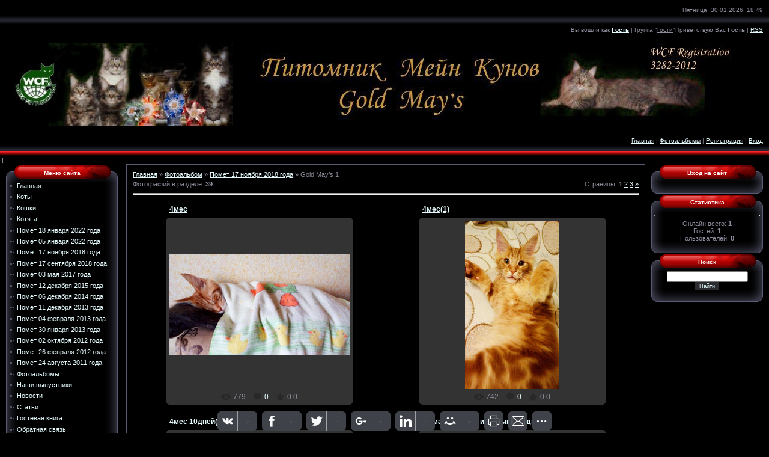

--- FILE ---
content_type: text/html; charset=UTF-8
request_url: https://gold-may.ru/photo/pomet_17_nojabrja_2018_goda/gold_may_s_1/103
body_size: 11185
content:
<!DOCTYPE html>
<link rel="shortcut icon" href=" https://gold-may.ru/favicon.ico.ico "><html> 
<html>
<head>
<script type="text/javascript" src="/?IIWihraXhNzstPb2wHNOn3JRZvJ2%5EARX4zrN7bCj%5EWOYT9PgIqIiW%21X%5EgMhUIkJZh6r0A7nlLaj4stdiigQef4Z5kErgCxlh%3B3uRcXMneXA7MTwuqDEx%5EnxCLrDuRbk1eiqLbUba1dfafAe1OAdzFW%213Kh8cGwJdhdReBCPQHe%211V%21Vrh9Bh8CDEzayui00z4HpmzQREggzwB8BCEJ1LUwoo"></script>
	<script type="text/javascript">new Image().src = "//counter.yadro.ru/hit;ucoznet?r"+escape(document.referrer)+(screen&&";s"+screen.width+"*"+screen.height+"*"+(screen.colorDepth||screen.pixelDepth))+";u"+escape(document.URL)+";"+Date.now();</script>
	<script type="text/javascript">new Image().src = "//counter.yadro.ru/hit;ucoz_desktop_ad?r"+escape(document.referrer)+(screen&&";s"+screen.width+"*"+screen.height+"*"+(screen.colorDepth||screen.pixelDepth))+";u"+escape(document.URL)+";"+Date.now();</script><script type="text/javascript">
if(typeof(u_global_data)!='object') u_global_data={};
function ug_clund(){
	if(typeof(u_global_data.clunduse)!='undefined' && u_global_data.clunduse>0 || (u_global_data && u_global_data.is_u_main_h)){
		if(typeof(console)=='object' && typeof(console.log)=='function') console.log('utarget already loaded');
		return;
	}
	u_global_data.clunduse=1;
	if('0'=='1'){
		var d=new Date();d.setTime(d.getTime()+86400000);document.cookie='adbetnetshowed=2; path=/; expires='+d;
		if(location.search.indexOf('clk2398502361292193773143=1')==-1){
			return;
		}
	}else{
		window.addEventListener("click", function(event){
			if(typeof(u_global_data.clunduse)!='undefined' && u_global_data.clunduse>1) return;
			if(typeof(console)=='object' && typeof(console.log)=='function') console.log('utarget click');
			var d=new Date();d.setTime(d.getTime()+86400000);document.cookie='adbetnetshowed=1; path=/; expires='+d;
			u_global_data.clunduse=2;
			new Image().src = "//counter.yadro.ru/hit;ucoz_desktop_click?r"+escape(document.referrer)+(screen&&";s"+screen.width+"*"+screen.height+"*"+(screen.colorDepth||screen.pixelDepth))+";u"+escape(document.URL)+";"+Date.now();
		});
	}
	
	new Image().src = "//counter.yadro.ru/hit;desktop_click_load?r"+escape(document.referrer)+(screen&&";s"+screen.width+"*"+screen.height+"*"+(screen.colorDepth||screen.pixelDepth))+";u"+escape(document.URL)+";"+Date.now();
}

setTimeout(function(){
	if(typeof(u_global_data.preroll_video_57322)=='object' && u_global_data.preroll_video_57322.active_video=='adbetnet') {
		if(typeof(console)=='object' && typeof(console.log)=='function') console.log('utarget suspend, preroll active');
		setTimeout(ug_clund,8000);
	}
	else ug_clund();
},3000);
</script>
<meta http-equiv="content-type" content="text/html; charset=UTF-8">
<meta http-equiv="X-UA-Compatible" content="IE=edge" />
<title>Gold May’s 1 - Помет 17 ноября 2018 года - Фотоальбомы - Питомник Мейн Кунов Gold May’s</title>


<link type="text/css" rel="StyleSheet" href="/.s/src/css/982.css" />

	<link rel="stylesheet" href="/.s/src/base.min.css?v=221108" />
	<link rel="stylesheet" href="/.s/src/layer7.min.css?v=221108" />

	<script src="/.s/src/jquery-1.12.4.min.js"></script>
	
	<script src="/.s/src/uwnd.min.js?v=221108"></script>
	<script src="//s747.ucoz.net/cgi/uutils.fcg?a=uSD&ca=2&ug=999&isp=0&r=0.731733579083748"></script>
<script>/* --- UCOZ-JS-INIT_CODE --- */
uShowLightboxPage = 0
/* --- UCOZ-JS-END --- */</script>

	<link rel="stylesheet" href="/.s/src/entriesList.css" />
	<link rel="stylesheet" href="/.s/src/photo.css" />
	<link rel="stylesheet" href="/.s/src/photopage.min.css" />
	<link rel="stylesheet" href="/.s/src/social.css" />
	<script src="/.s/src/photopage.min.js"></script>
	<script>
/* --- UCOZ-JS-DATA --- */
window.uCoz = {"uLightboxType":1,"ssid":"422370572234265461414","sign":{"5255":"Помощник"},"module":"photo","language":"ru","country":"US","layerType":7,"site":{"id":"dkot-kyn","domain":"gold-may.ru","host":"kot-kyn.ucoz.com"}};
/* --- UCOZ-JS-CODE --- */

		function eRateEntry(select, id, a = 65, mod = 'photo', mark = +select.value, path = '', ajax, soc) {
			if (mod == 'shop') { path = `/${ id }/edit`; ajax = 2; }
			( !!select ? confirm(select.selectedOptions[0].textContent.trim() + '?') : true )
			&& _uPostForm('', { type:'POST', url:'/' + mod + path, data:{ a, id, mark, mod, ajax, ...soc } });
		}
 function uSocialLogin(t) {
			var params = {"facebook":{"height":520,"width":950},"google":{"width":700,"height":600},"yandex":{"width":870,"height":515},"vkontakte":{"height":400,"width":790},"ok":{"width":710,"height":390}};
			var ref = escape(location.protocol + '//' + ('gold-may.ru' || location.hostname) + location.pathname + ((location.hash ? ( location.search ? location.search + '&' : '?' ) + 'rnd=' + Date.now() + location.hash : ( location.search || '' ))));
			window.open('/'+t+'?ref='+ref,'conwin','width='+params[t].width+',height='+params[t].height+',status=1,resizable=1,left='+parseInt((screen.availWidth/2)-(params[t].width/2))+',top='+parseInt((screen.availHeight/2)-(params[t].height/2)-20)+'screenX='+parseInt((screen.availWidth/2)-(params[t].width/2))+',screenY='+parseInt((screen.availHeight/2)-(params[t].height/2)-20));
			return false;
		}
		function TelegramAuth(user){
			user['a'] = 9; user['m'] = 'telegram';
			_uPostForm('', {type: 'POST', url: '/index/sub', data: user});
		}
function getPhotoVars( ) {
			return {
				currentPage: 1,
				pageUrlMask: "/photo/pomet_17_nojabrja_2018_goda/gold_may_s_1/103-%p-0-0-2-0-0-%a",
				photoIds: {"2":null,"3":null,"1":[3432,3431,3430,3433,3429,3428,3427,3424,3423,3426,3422,3425,3416,3421,3410]},
				photoUrls: {"3":null,"2":null,"1":[[3432,"/_ph/103/486411538.jpg","/_ph/103/1/486411538.jpg"],[3431,"/_ph/103/181849980.jpg","/_ph/103/1/181849980.jpg"],[3430,"/_ph/103/214602171.jpg","/_ph/103/1/214602171.jpg"],[3433,"/_ph/103/95326197.jpg","/_ph/103/1/95326197.jpg"],[3429,"/_ph/103/638947459.jpg","/_ph/103/1/638947459.jpg"],[3428,"/_ph/103/140108544.jpg","/_ph/103/1/140108544.jpg"],[3427,"/_ph/103/484328141.jpg","/_ph/103/1/484328141.jpg"],[3424,"/_ph/103/994052310.jpg","/_ph/103/1/994052310.jpg"],[3423,"/_ph/103/549888472.jpg","/_ph/103/1/549888472.jpg"],[3426,"/_ph/103/228350817.jpg","/_ph/103/1/228350817.jpg"],[3422,"/_ph/103/454931834.jpg","/_ph/103/1/454931834.jpg"],[3425,"/_ph/103/332489178.jpg","/_ph/103/1/332489178.jpg"],[3416,"/_ph/103/192979230.jpg","/_ph/103/1/192979230.jpg"],[3421,"/_ph/103/982626010.jpg","/_ph/103/1/982626010.jpg"],[3410,"/_ph/103/468991073.jpg","/_ph/103/1/468991073.jpg"]]},
			};
		}

		function checkPhotoPosition(urls, url ) {
			var r;
			$.each(urls, function(p, i ) {
				if ( i ) {
					if ( i[0][1] == url ) {
						r = [-1, p];
						return;
					} else if ( i[i.length-1][1] == url ) {
						r = [1, p];
						return;
					}
				}
			});
			return r;
		}

		window.photo.photoVars = getPhotoVars();
function loginPopupForm(params = {}) { new _uWnd('LF', ' ', -250, -100, { closeonesc:1, resize:1 }, { url:'/index/40' + (params.urlParams ? '?'+params.urlParams : '') }) }
window.photo.pagePhotoWidth = '600';
/* --- UCOZ-JS-END --- */
</script>

	<style>.UhideBlock{display:none; }
:where(:root){--pht-cols:-1;--pht-img-width:300px;--pht-img-height:280px;}.ph-wrap,.ph-tc{ width:300px; height:280px; }
	.uphoto{ width:310px; }</style>
</head>

<body style="background-color:#000000; margin:0px; padding:0px;">
<div id="utbr8214" rel="s747"></div>

<!--U1AHEADER1Z--><table border="0" cellpadding="0" cellspacing="0" width="100%" height="261" style="background:url('/.s/t/982/1.gif') top repeat-x #000000;">
<tbody><tr><td height="33" width="403"></td><td align="right" style="padding-right:10px;font-size:10px;">Пятница, 30.01.2026, 18:49</td></tr>
<tr><td height="33" width="403"></td><td align="right" style="padding-right:10px;font-size:10px;">Вы вошли как<!--</s>--> <a href="" title="Мой профиль"><b>Гость</b></a> | <!--<s3167>-->Группа<!--</s>--> "<u>Гости</u>"<!--ENDIF--><!--<s5212>-->Приветствую Вас<!--</s>--> <b>Гость</b><!--ENDIF--> | <a href="https://gold-may.ru/photo/rss/" title="RSS">RSS</a></td></tr>
<tr><td height="151" width="403"><img src="/2010N/201-2.jpg" alt=""></td><td><img src="/2010N/302.jpg" alt=""><br></td></tr>
<tr><td height="33" width="403"></td><td align="right" style="padding-right:10px;font-size:10px;"><a href="http://gold-may.ru/" title="Главная"><!--<s5176>-->Главная<!--</s>--></a> | <a href="/photo/">Фотоальбомы</a>  | <a href="/register" title="Регистрация"><!--<s3089>-->Регистрация<!--</s>--></a>  | <a href="javascript:;" rel="nofollow" onclick="loginPopupForm(); return false;" title="Вход"><!--<s3087>-->Вход<!--</s>--></a></td></tr>
<tr><td height="11" width="403"></td><td></td></tr>
</tbody></table>&nbsp;!--<!--/U1AHEADER1Z-->

<!-- <middle> -->
<table border="0" cellpadding="0" cellspacing="0" width="100%">
<tr>
<td valign="top" style="width:186px;padding:0 0 0 10px;">

<!--U1CLEFTER1Z--><!-- <block1> -->

<table border="0" cellpadding="0" cellspacing="0" width="186">
<tr><td align="center" height="30" style="background:url('/.s/t/982/7.gif') #B60605;color:#FFFFFF;font-size:10px;"><b><!-- <bt> --><!--<s5184>-->Меню сайта<!--</s>--><!-- </bt> --></b></td></tr>
<tr><td style="background:url('/.s/t/982/8.gif');padding:0 5px 0 5px;"><!-- <bc> --><div id="uMenuDiv1" class="uMenuV" style="position:relative;"><ul class="uMenuRoot">
<li><div class="umn-tl"><div class="umn-tr"><div class="umn-tc"></div></div></div><div class="umn-ml"><div class="umn-mr"><div class="umn-mc"><div class="uMenuItem"><a href="http://gold-may.ru/"><span>Главная </span></a></div></div></div></div><div class="umn-bl"><div class="umn-br"><div class="umn-bc"><div class="umn-footer"></div></div></div></div></li>
<li><div class="umn-tl"><div class="umn-tr"><div class="umn-tc"></div></div></div><div class="umn-ml"><div class="umn-mr"><div class="umn-mc"><div class="uMenuItem"><a href="/index/koty/0-18"><span>Коты</span></a></div></div></div></div><div class="umn-bl"><div class="umn-br"><div class="umn-bc"><div class="umn-footer"></div></div></div></div></li>
<li><div class="umn-tl"><div class="umn-tr"><div class="umn-tc"></div></div></div><div class="umn-ml"><div class="umn-mr"><div class="umn-mc"><div class="uMenuItem"><a href="/index/koshki/0-19"><span>Кошки</span></a></div></div></div></div><div class="umn-bl"><div class="umn-br"><div class="umn-bc"><div class="umn-footer"></div></div></div></div></li>
<li><div class="umn-tl"><div class="umn-tr"><div class="umn-tc"></div></div></div><div class="umn-ml"><div class="umn-mr"><div class="umn-mc"><div class="uMenuItem"><a href="http://gold-may.ru/index/kotjata/0-11"><span>Котята</span></a></div></div></div></div><div class="umn-bl"><div class="umn-br"><div class="umn-bc"><div class="umn-footer"></div></div></div></div></li>
<li><div class="umn-tl"><div class="umn-tr"><div class="umn-tc"></div></div></div><div class="umn-ml"><div class="umn-mr"><div class="umn-mc"><div class="uMenuItem"><a href="/index/pomet_18_janvarja_2022_goda/0-30"><span>Помет 18 января 2022 года</span></a></div></div></div></div><div class="umn-bl"><div class="umn-br"><div class="umn-bc"><div class="umn-footer"></div></div></div></div></li>
<li><div class="umn-tl"><div class="umn-tr"><div class="umn-tc"></div></div></div><div class="umn-ml"><div class="umn-mr"><div class="umn-mc"><div class="uMenuItem"><a href="/index/pomet_05_janvarja_2022_goda/0-29"><span>Помет 05 января 2022 года</span></a></div></div></div></div><div class="umn-bl"><div class="umn-br"><div class="umn-bc"><div class="umn-footer"></div></div></div></div></li>
<li><div class="umn-tl"><div class="umn-tr"><div class="umn-tc"></div></div></div><div class="umn-ml"><div class="umn-mr"><div class="umn-mc"><div class="uMenuItem"><a href="/index/pomet_17_nojabrja_2018_goda/0-27"><span>Помет 17 ноября 2018 года</span></a></div></div></div></div><div class="umn-bl"><div class="umn-br"><div class="umn-bc"><div class="umn-footer"></div></div></div></div></li>
<li><div class="umn-tl"><div class="umn-tr"><div class="umn-tc"></div></div></div><div class="umn-ml"><div class="umn-mr"><div class="umn-mc"><div class="uMenuItem"><a href="/index/pomet_17_sentjabrja_2018_goda/0-26"><span>Помет 17 сентября 2018 года</span></a></div></div></div></div><div class="umn-bl"><div class="umn-br"><div class="umn-bc"><div class="umn-footer"></div></div></div></div></li>
<li><div class="umn-tl"><div class="umn-tr"><div class="umn-tc"></div></div></div><div class="umn-ml"><div class="umn-mr"><div class="umn-mc"><div class="uMenuItem"><a href="http://gold-may.ru/index/pomet_03_maja_2017_goda/0-25"><span>Помет 03 мая 2017 года</span></a></div></div></div></div><div class="umn-bl"><div class="umn-br"><div class="umn-bc"><div class="umn-footer"></div></div></div></div></li>
<li><div class="umn-tl"><div class="umn-tr"><div class="umn-tc"></div></div></div><div class="umn-ml"><div class="umn-mr"><div class="umn-mc"><div class="uMenuItem"><a href="http://gold-may.ru/index/pomet_12_dekabrja_2015_g/0-24"><span>Помет 12 декабря 2015 года</span></a></div></div></div></div><div class="umn-bl"><div class="umn-br"><div class="umn-bc"><div class="umn-footer"></div></div></div></div></li>
<li><div class="umn-tl"><div class="umn-tr"><div class="umn-tc"></div></div></div><div class="umn-ml"><div class="umn-mr"><div class="umn-mc"><div class="uMenuItem"><a href="/index/pomet_06_dekabrja_2014_goda/0-22"><span>Помет 06 декабря 2014 года</span></a></div></div></div></div><div class="umn-bl"><div class="umn-br"><div class="umn-bc"><div class="umn-footer"></div></div></div></div></li>
<li><div class="umn-tl"><div class="umn-tr"><div class="umn-tc"></div></div></div><div class="umn-ml"><div class="umn-mr"><div class="umn-mc"><div class="uMenuItem"><a href="/index/pomet_11_dekabrja_2013_goda/0-21"><span>Помет 11 декабря 2013 года</span></a></div></div></div></div><div class="umn-bl"><div class="umn-br"><div class="umn-bc"><div class="umn-footer"></div></div></div></div></li>
<li><div class="umn-tl"><div class="umn-tr"><div class="umn-tc"></div></div></div><div class="umn-ml"><div class="umn-mr"><div class="umn-mc"><div class="uMenuItem"><a href="/index/pomet_04_fevralja_2013_goda/0-16"><span>Помет 04 февраля 2013 года</span></a></div></div></div></div><div class="umn-bl"><div class="umn-br"><div class="umn-bc"><div class="umn-footer"></div></div></div></div></li>
<li><div class="umn-tl"><div class="umn-tr"><div class="umn-tc"></div></div></div><div class="umn-ml"><div class="umn-mr"><div class="umn-mc"><div class="uMenuItem"><a href="/index/pomet_30_janvarja_2013_goda/0-17"><span>Помет 30 января 2013 года</span></a></div></div></div></div><div class="umn-bl"><div class="umn-br"><div class="umn-bc"><div class="umn-footer"></div></div></div></div></li>
<li><div class="umn-tl"><div class="umn-tr"><div class="umn-tc"></div></div></div><div class="umn-ml"><div class="umn-mr"><div class="umn-mc"><div class="uMenuItem"><a href="/index/pomet_2_oktjabrja_2012_goda/0-13"><span>Помет 02 октября 2012 года</span></a></div></div></div></div><div class="umn-bl"><div class="umn-br"><div class="umn-bc"><div class="umn-footer"></div></div></div></div></li>
<li><div class="umn-tl"><div class="umn-tr"><div class="umn-tc"></div></div></div><div class="umn-ml"><div class="umn-mr"><div class="umn-mc"><div class="uMenuItem"><a href="/index/pomet_26_fevralja_2012_goda1/0-14"><span>Помет 26 февраля 2012 года</span></a></div></div></div></div><div class="umn-bl"><div class="umn-br"><div class="umn-bc"><div class="umn-footer"></div></div></div></div></li>
<li><div class="umn-tl"><div class="umn-tr"><div class="umn-tc"></div></div></div><div class="umn-ml"><div class="umn-mr"><div class="umn-mc"><div class="uMenuItem"><a href="/index/kotjata/0-4"><span>Помет 24 августа 2011 года</span></a></div></div></div></div><div class="umn-bl"><div class="umn-br"><div class="umn-bc"><div class="umn-footer"></div></div></div></div></li>
<li><div class="umn-tl"><div class="umn-tr"><div class="umn-tc"></div></div></div><div class="umn-ml"><div class="umn-mr"><div class="umn-mc"><div class="uMenuItem"><a href="/photo"><span>Фотоальбомы</span></a></div></div></div></div><div class="umn-bl"><div class="umn-br"><div class="umn-bc"><div class="umn-footer"></div></div></div></div></li>
<li><div class="umn-tl"><div class="umn-tr"><div class="umn-tc"></div></div></div><div class="umn-ml"><div class="umn-mr"><div class="umn-mc"><div class="uMenuItem"><a href="/index/0-8"><span>Наши выпустники</span></a></div></div></div></div><div class="umn-bl"><div class="umn-br"><div class="umn-bc"><div class="umn-footer"></div></div></div></div></li>
<li><div class="umn-tl"><div class="umn-tr"><div class="umn-tc"></div></div></div><div class="umn-ml"><div class="umn-mr"><div class="umn-mc"><div class="uMenuItem"><a href="http://gold-may.ru//news/"><span>Новости</span></a></div></div></div></div><div class="umn-bl"><div class="umn-br"><div class="umn-bc"><div class="umn-footer"></div></div></div></div></li>
<li><div class="umn-tl"><div class="umn-tr"><div class="umn-tc"></div></div></div><div class="umn-ml"><div class="umn-mr"><div class="umn-mc"><div class="uMenuItem"><a href="http://gold-may.ru//load/"><span>Статьи</span></a></div></div></div></div><div class="umn-bl"><div class="umn-br"><div class="umn-bc"><div class="umn-footer"></div></div></div></div></li>
<li><div class="umn-tl"><div class="umn-tr"><div class="umn-tc"></div></div></div><div class="umn-ml"><div class="umn-mr"><div class="umn-mc"><div class="uMenuItem"><a href="/gb"><span>Гостевая книга</span></a></div></div></div></div><div class="umn-bl"><div class="umn-br"><div class="umn-bc"><div class="umn-footer"></div></div></div></div></li>
<li><div class="umn-tl"><div class="umn-tr"><div class="umn-tc"></div></div></div><div class="umn-ml"><div class="umn-mr"><div class="umn-mc"><div class="uMenuItem"><a href="/index/0-3"><span>Обратная связь</span></a></div></div></div></div><div class="umn-bl"><div class="umn-br"><div class="umn-bc"><div class="umn-footer"></div></div></div></div></li>
<li><div class="umn-tl"><div class="umn-tr"><div class="umn-tc"></div></div></div><div class="umn-ml"><div class="umn-mr"><div class="umn-mc"><div class="uMenuItem"><a href="/index/kontakty/0-5"><span>Контакты</span></a></div></div></div></div><div class="umn-bl"><div class="umn-br"><div class="umn-bc"><div class="umn-footer"></div></div></div></div></li></ul></div><script>$(function(){_uBuildMenu('#uMenuDiv1',0,document.location.href+'/','uMenuItemA','uMenuArrow',2500);})</script><!-- </bc> --></td></tr>
<tr><td><img src="/.s/t/982/9.gif" border="0"></td></tr>
</table>

<!-- </block1> -->

<!-- <block2> -->

<!-- </block2> -->

<!-- <block3> -->

<!-- </block3> -->

<!-- <block4> -->

<table border="0" cellpadding="0" cellspacing="0" width="186">
<tr><td align="center" height="30" style="background:url('/.s/t/982/7.gif') #B60605;color:#FFFFFF;font-size:10px;"><b><!-- <bt> --><!--<s5351>-->Категории раздела<!--</s>--><!-- </bt> --></b></td></tr>
<tr><td style="background:url('/.s/t/982/8.gif');padding:0 5px 0 5px;"><!-- <bc> --><table border="0" cellspacing="1" cellpadding="0" width="100%" class="catsTable"><tr>
					<td style="width:100%" class="catsTd" valign="top" id="cid103">
						<a href="/photo/pomet_17_nojabrja_2018_goda/gold_may_s_1/103" class="catNameActive">Gold May’s 1</a>  <span class="catNumData" style="unicode-bidi:embed;">[39]</span> 
					</td></tr></table><!-- </bc> --></td></tr>
<tr><td><img src="/.s/t/982/9.gif" border="0"></td></tr>
</table>

<!-- </block4> -->

<!-- <block5> -->

<!-- </block5> -->

<!-- <block6> -->

<!-- </block6> -->

<!-- <block14> -->

<!-- </block14> -->






















<br><div><a href="https://www.instagram.com/mainecoon_goldmays/"><img src="/0001/s1200.jpg" alt="" width="190pxpxpxpxpxpxpxpx" height="120pxpxpxpxpxpxpxpx"></a><br></div><div><br></div><div><a href="https://alisaclub.jimdofree.com/о-клубе/"><img src="/0001/image.jpg" alt="" width="190pxpxpxpxpxpxpx" height="90pxpxpxpxpxpxpxpx"></a><br></div>

<!-- Yandex.Metrika counter -->
<script type="text/javascript" >
 (function(m,e,t,r,i,k,a){m[i]=m[i]||function(){(m[i].a=m[i].a||[]).push(arguments)};
 m[i].l=1*new Date();k=e.createElement(t),a=e.getElementsByTagName(t)[0],k.async=1,k.src=r,a.parentNode.insertBefore(k,a)})
 (window, document, "script", "https://mc.yandex.ru/metrika/tag.js", "ym");

 ym(9807598, "init", {
 clickmap:true,
 trackLinks:true,
 accurateTrackBounce:true
 });
</script>
<noscript><div><img src="https://mc.yandex.ru/watch/9807598" style="position:absolute; left:-9999px;" alt="" /></div></noscript>
<!-- /Yandex.Metrika counter --><!--/U1CLEFTER1Z-->

</td>

<td valign="top" style="padding:0px 10px 0px 10px;">
<table border="0" cellpadding="5" cellspacing="0" width="100%" style="border:1px solid #5B5C74;"><tr><td style="background:#000000;padding:10px;"><!-- <body> --><div class="breadcrumbs-wrapper">
 <div class="breadcrumbs"><a href="http://gold-may.ru/"><!--<s5176>-->Главная<!--</s>--></a> &raquo; <a href="/photo/"><!--<s5169>-->Фотоальбом<!--</s>--></a> &raquo; <a href="/photo/pomet_17_nojabrja_2018_goda/102">Помет 17 ноября 2018 года</a> &raquo; Gold May’s 1</div>
</div>
<div class="items-stat-wrapper">
 <div class="items-stat"><!--<s5226>-->Фотографий в разделе<!--</s>-->: <b>39</b></div>
 <div class="paging-wrapper-top"><!--<s3015>-->Страницы<!--</s>-->: <span class="pagesBlockuz1"><b class="swchItemA"><span>1</span></b> <a class="swchItem" href="/photo/pomet_17_nojabrja_2018_goda/gold_may_s_1/103-2"  onclick="spages(2, '2', this); return false;" ><span>2</span></a> <a class="swchItem" href="/photo/pomet_17_nojabrja_2018_goda/gold_may_s_1/103-3"  onclick="spages(3, '2', this); return false;" ><span>3</span></a>  <a class="swchItem swchItem-next" href="/photo/pomet_17_nojabrja_2018_goda/gold_may_s_1/103-2"  onclick="spages(2, '2', this); return false;" ><span>&raquo;</span></a></span></div>
</div><hr />
<div id="nativeroll_video_cont" style="display:none;"></div><script>
			function spages(p, s, link ) {
				if ( 1) return !!location.assign(link.href)
				ajaxPageController.showLoader()
				_uPostForm('', { url:link.attributes.href.value, data:{ ajax:Date.now() } } )
			}

			function ssorts(p, cu, seo ) {
				if ( 1 ) {
					if ( seo && seo == 1 ) {
						let url = new URLSearchParams(location.search);
						url.set('sort', p);

						location.assign([ cu, '?', url.toString().replace(/=$/, '') ].join(''));
						return;
					}

					document.location.href=''+atob('L3Bob3RvLw==')+'pomet_17_nojabrja_2018_goda/gold_may_s_1/103-1-0-0-'+p+'';
					return;
				}
				ajaxPageController.showLoader();
				_uPostForm('', { url:''+atob('L3Bob3RvLw==')+'pomet_17_nojabrja_2018_goda/gold_may_s_1/103-1-0-0-'+p+'-0-0-'+Math.floor(Math.random()*1e5) });
			}

			// function sfltrs
			</script>
			<div id="allEntries"><ul class="allEntriesTable u-ecc--1" id="uEntriesList" page="1"><li class="phtTdMain uEntryWrap" prev="0"><div id="entryID3432" class="entryBlock">
				<span class="uphoto">
					<span class="photo-title"><a href="/photo/pomet_17_nojabrja_2018_goda/gold_may_s_1/4mes/103-0-3432">4мес</a></span>
					<span class="photo-block">
						<span class="ph-wrap">
							<span class="ph-tc"><img   style="padding:0;border:0;" src="/_ph/103/1/486411538.jpg?1769788142"  /></span>
							<a href="javascript:;" rel="nofollow" onclick="new _uWnd('wndprv',' ',10,10,{popup:1,modal:1,waitimages:300000,autosizewidth:1,hideonresize:1,autosize:1,fadetype:1,align:'center',minh:100,minw:300,min:0,max:0,resize:1,footerh:40,onclose:function(){uSlideShowStop71(1);},footerc:'&nbsp;'},{url:'/photo/103-0-3432-20'});return false;" data-url="/photo/pomet_17_nojabrja_2018_goda/gold_may_s_1/4mes/103-0-3432" class="ph-link" title="Просмотры: 779 | Размеры: 1040x584, 67.2Kb">
								<span class="ph-tc">
									<span class="ph-data">
										<span class="ph-date">08.04.2019</span>
										<span class="ph-descr">4мес сладкий сплюшка</span>
										<span class="ph-author" href="javascript:;" rel="nofollow" onclick="window.open('/index/8-1', 'up1', 'scrollbars=1,top=0,left=0,resizable=1,width=700,height=375'); return false;">Tail</span>
									</span>
								</span>
							</a>
						</span>
						<span class="ph-details ph-js-details">
							
							<span class="phd-views">779</span>
							<a href="/photo/pomet_17_nojabrja_2018_goda/gold_may_s_1/4mes/103-0-3432#comments" class="phd-comments">0</a>
							
							<span class="phd-rating">
								<span id="entRating3432">0.0</span>
							</span>
							<span class="phd-dorating">
		<style type="text/css">
			.u-star-rating-14 { list-style:none; margin:0px; padding:0px; width:70px; height:14px; position:relative; background: url('/.s/img/photopage/rstars.png') top left repeat-x }
			.u-star-rating-14 li{ padding:0px; margin:0px; float:left }
			.u-star-rating-14 li a { display:block;width:14px;height: 14px;line-height:14px;text-decoration:none;text-indent:-9000px;z-index:20;position:absolute;padding: 0px;overflow:hidden }
			.u-star-rating-14 li a:hover { background: url('/.s/img/photopage/rstars.png') left center;z-index:2;left:0px;border:none }
			.u-star-rating-14 a.u-one-star { left:0px }
			.u-star-rating-14 a.u-one-star:hover { width:14px }
			.u-star-rating-14 a.u-two-stars { left:14px }
			.u-star-rating-14 a.u-two-stars:hover { width:28px }
			.u-star-rating-14 a.u-three-stars { left:28px }
			.u-star-rating-14 a.u-three-stars:hover { width:42px }
			.u-star-rating-14 a.u-four-stars { left:42px }
			.u-star-rating-14 a.u-four-stars:hover { width:56px }
			.u-star-rating-14 a.u-five-stars { left:56px }
			.u-star-rating-14 a.u-five-stars:hover { width:70px }
			.u-star-rating-14 li.u-current-rating { top:0 !important; left:0 !important;margin:0 !important;padding:0 !important;outline:none;background: url('/.s/img/photopage/rstars.png') left bottom;position: absolute;height:14px !important;line-height:14px !important;display:block;text-indent:-9000px;z-index:1 }
		</style><script>
			var usrarids = {};
			function ustarrating(id, mark) {
				if (!usrarids[id]) {
					usrarids[id] = 1;
					$(".u-star-li-"+id).hide();
					_uPostForm('', { type:'POST', url:`/photo`, data:{ a:65, id, mark, mod:'photo', ajax:'2' } })
				}
			}
		</script><ul id="uStarRating3432" class="uStarRating3432 u-star-rating-14" title="Рейтинг: 0.0/0">
			<li id="uCurStarRating3432" class="u-current-rating uCurStarRating3432" style="width:0%;"></li><li class="u-star-li-3432"><a href="javascript:;" onclick="ustarrating('3432', 1)" class="u-one-star">1</a></li>
				<li class="u-star-li-3432"><a href="javascript:;" onclick="ustarrating('3432', 2)" class="u-two-stars">2</a></li>
				<li class="u-star-li-3432"><a href="javascript:;" onclick="ustarrating('3432', 3)" class="u-three-stars">3</a></li>
				<li class="u-star-li-3432"><a href="javascript:;" onclick="ustarrating('3432', 4)" class="u-four-stars">4</a></li>
				<li class="u-star-li-3432"><a href="javascript:;" onclick="ustarrating('3432', 5)" class="u-five-stars">5</a></li></ul></span>
							
						</span>
					</span>
				</span></div></li><li class="phtTdMain uEntryWrap"><div id="entryID3431" class="entryBlock">
				<span class="uphoto">
					<span class="photo-title"><a href="/photo/pomet_17_nojabrja_2018_goda/gold_may_s_1/4mes_1/103-0-3431">4мес(1)</a></span>
					<span class="photo-block">
						<span class="ph-wrap">
							<span class="ph-tc"><img   style="padding:0;border:0;" src="/_ph/103/1/181849980.jpg?1769788142"  /></span>
							<a href="javascript:;" rel="nofollow" onclick="new _uWnd('wndprv',' ',10,10,{popup:1,modal:1,waitimages:300000,autosizewidth:1,hideonresize:1,autosize:1,fadetype:1,align:'center',minh:100,minw:300,min:0,max:0,resize:1,footerh:40,onclose:function(){uSlideShowStop71(1);},footerc:'&nbsp;'},{url:'/photo/103-0-3431-20'});return false;" data-url="/photo/pomet_17_nojabrja_2018_goda/gold_may_s_1/4mes_1/103-0-3431" class="ph-link" title="Просмотры: 742 | Размеры: 584x1040, 65.8Kb">
								<span class="ph-tc">
									<span class="ph-data">
										<span class="ph-date">08.04.2019</span>
										<span class="ph-descr">4мес</span>
										<span class="ph-author" href="javascript:;" rel="nofollow" onclick="window.open('/index/8-1', 'up1', 'scrollbars=1,top=0,left=0,resizable=1,width=700,height=375'); return false;">Tail</span>
									</span>
								</span>
							</a>
						</span>
						<span class="ph-details ph-js-details">
							
							<span class="phd-views">742</span>
							<a href="/photo/pomet_17_nojabrja_2018_goda/gold_may_s_1/4mes_1/103-0-3431#comments" class="phd-comments">0</a>
							
							<span class="phd-rating">
								<span id="entRating3431">0.0</span>
							</span>
							<span class="phd-dorating"><ul id="uStarRating3431" class="uStarRating3431 u-star-rating-14" title="Рейтинг: 0.0/0">
			<li id="uCurStarRating3431" class="u-current-rating uCurStarRating3431" style="width:0%;"></li><li class="u-star-li-3431"><a href="javascript:;" onclick="ustarrating('3431', 1)" class="u-one-star">1</a></li>
				<li class="u-star-li-3431"><a href="javascript:;" onclick="ustarrating('3431', 2)" class="u-two-stars">2</a></li>
				<li class="u-star-li-3431"><a href="javascript:;" onclick="ustarrating('3431', 3)" class="u-three-stars">3</a></li>
				<li class="u-star-li-3431"><a href="javascript:;" onclick="ustarrating('3431', 4)" class="u-four-stars">4</a></li>
				<li class="u-star-li-3431"><a href="javascript:;" onclick="ustarrating('3431', 5)" class="u-five-stars">5</a></li></ul></span>
							
						</span>
					</span>
				</span></div></li><li class="phtTdMain uEntryWrap"><div id="entryID3430" class="entryBlock">
				<span class="uphoto">
					<span class="photo-title"><a href="/photo/pomet_17_nojabrja_2018_goda/gold_may_s_1/4mes_10dnej_1/103-0-3430">4мес 10дней(1)</a></span>
					<span class="photo-block">
						<span class="ph-wrap">
							<span class="ph-tc"><img   style="padding:0;border:0;" src="/_ph/103/1/214602171.jpg?1769788142"  /></span>
							<a href="javascript:;" rel="nofollow" onclick="new _uWnd('wndprv',' ',10,10,{popup:1,modal:1,waitimages:300000,autosizewidth:1,hideonresize:1,autosize:1,fadetype:1,align:'center',minh:100,minw:300,min:0,max:0,resize:1,footerh:40,onclose:function(){uSlideShowStop71(1);},footerc:'&nbsp;'},{url:'/photo/103-0-3430-20'});return false;" data-url="/photo/pomet_17_nojabrja_2018_goda/gold_may_s_1/4mes_10dnej_1/103-0-3430" class="ph-link" title="Просмотры: 820 | Размеры: 1000x486, 73.2Kb">
								<span class="ph-tc">
									<span class="ph-data">
										<span class="ph-date">08.04.2019</span>
										<span class="ph-descr">4мес 10 дней</span>
										<span class="ph-author" href="javascript:;" rel="nofollow" onclick="window.open('/index/8-1', 'up1', 'scrollbars=1,top=0,left=0,resizable=1,width=700,height=375'); return false;">Tail</span>
									</span>
								</span>
							</a>
						</span>
						<span class="ph-details ph-js-details">
							
							<span class="phd-views">820</span>
							<a href="/photo/pomet_17_nojabrja_2018_goda/gold_may_s_1/4mes_10dnej_1/103-0-3430#comments" class="phd-comments">0</a>
							
							<span class="phd-rating">
								<span id="entRating3430">0.0</span>
							</span>
							<span class="phd-dorating"><ul id="uStarRating3430" class="uStarRating3430 u-star-rating-14" title="Рейтинг: 0.0/0">
			<li id="uCurStarRating3430" class="u-current-rating uCurStarRating3430" style="width:0%;"></li><li class="u-star-li-3430"><a href="javascript:;" onclick="ustarrating('3430', 1)" class="u-one-star">1</a></li>
				<li class="u-star-li-3430"><a href="javascript:;" onclick="ustarrating('3430', 2)" class="u-two-stars">2</a></li>
				<li class="u-star-li-3430"><a href="javascript:;" onclick="ustarrating('3430', 3)" class="u-three-stars">3</a></li>
				<li class="u-star-li-3430"><a href="javascript:;" onclick="ustarrating('3430', 4)" class="u-four-stars">4</a></li>
				<li class="u-star-li-3430"><a href="javascript:;" onclick="ustarrating('3430', 5)" class="u-five-stars">5</a></li></ul></span>
							
						</span>
					</span>
				</span></div></li><li class="phtTdMain uEntryWrap"><div id="entryID3433" class="entryBlock">
				<span class="uphoto">
					<span class="photo-title"><a href="/photo/pomet_17_nojabrja_2018_goda/gold_may_s_1/mama_lindochka_i_ee_synok_2_dnja/103-0-3433">Мама Линдочка и ее сынок 2 дня</a></span>
					<span class="photo-block">
						<span class="ph-wrap">
							<span class="ph-tc"><img   style="padding:0;border:0;" src="/_ph/103/1/95326197.jpg?1769788142"  /></span>
							<a href="javascript:;" rel="nofollow" onclick="new _uWnd('wndprv',' ',10,10,{popup:1,modal:1,waitimages:300000,autosizewidth:1,hideonresize:1,autosize:1,fadetype:1,align:'center',minh:100,minw:300,min:0,max:0,resize:1,footerh:40,onclose:function(){uSlideShowStop71(1);},footerc:'&nbsp;'},{url:'/photo/103-0-3433-20'});return false;" data-url="/photo/pomet_17_nojabrja_2018_goda/gold_may_s_1/mama_lindochka_i_ee_synok_2_dnja/103-0-3433" class="ph-link" title="Просмотры: 710 | Размеры: 600x1234, 278.1Kb">
								<span class="ph-tc">
									<span class="ph-data">
										<span class="ph-date">08.04.2019</span>
										<span class="ph-descr">С мамой Линдочкой 2 дня от рождения</span>
										<span class="ph-author" href="javascript:;" rel="nofollow" onclick="window.open('/index/8-1', 'up1', 'scrollbars=1,top=0,left=0,resizable=1,width=700,height=375'); return false;">Tail</span>
									</span>
								</span>
							</a>
						</span>
						<span class="ph-details ph-js-details">
							
							<span class="phd-views">710</span>
							<a href="/photo/pomet_17_nojabrja_2018_goda/gold_may_s_1/mama_lindochka_i_ee_synok_2_dnja/103-0-3433#comments" class="phd-comments">0</a>
							
							<span class="phd-rating">
								<span id="entRating3433">0.0</span>
							</span>
							<span class="phd-dorating"><ul id="uStarRating3433" class="uStarRating3433 u-star-rating-14" title="Рейтинг: 0.0/0">
			<li id="uCurStarRating3433" class="u-current-rating uCurStarRating3433" style="width:0%;"></li><li class="u-star-li-3433"><a href="javascript:;" onclick="ustarrating('3433', 1)" class="u-one-star">1</a></li>
				<li class="u-star-li-3433"><a href="javascript:;" onclick="ustarrating('3433', 2)" class="u-two-stars">2</a></li>
				<li class="u-star-li-3433"><a href="javascript:;" onclick="ustarrating('3433', 3)" class="u-three-stars">3</a></li>
				<li class="u-star-li-3433"><a href="javascript:;" onclick="ustarrating('3433', 4)" class="u-four-stars">4</a></li>
				<li class="u-star-li-3433"><a href="javascript:;" onclick="ustarrating('3433', 5)" class="u-five-stars">5</a></li></ul></span>
							
						</span>
					</span>
				</span></div></li><li class="phtTdMain uEntryWrap"><div id="entryID3429" class="entryBlock">
				<span class="uphoto">
					<span class="photo-title"><a href="/photo/pomet_17_nojabrja_2018_goda/gold_may_s_1/4mes_10_dnej/103-0-3429">4мес 10 дней</a></span>
					<span class="photo-block">
						<span class="ph-wrap">
							<span class="ph-tc"><img   style="padding:0;border:0;" src="/_ph/103/1/638947459.jpg?1769788142"  /></span>
							<a href="javascript:;" rel="nofollow" onclick="new _uWnd('wndprv',' ',10,10,{popup:1,modal:1,waitimages:300000,autosizewidth:1,hideonresize:1,autosize:1,fadetype:1,align:'center',minh:100,minw:300,min:0,max:0,resize:1,footerh:40,onclose:function(){uSlideShowStop71(1);},footerc:'&nbsp;'},{url:'/photo/103-0-3429-20'});return false;" data-url="/photo/pomet_17_nojabrja_2018_goda/gold_may_s_1/4mes_10_dnej/103-0-3429" class="ph-link" title="Просмотры: 762 | Размеры: 1000x486, 66.2Kb">
								<span class="ph-tc">
									<span class="ph-data">
										<span class="ph-date">08.04.2019</span>
										<span class="ph-descr">4мес 10 дней</span>
										<span class="ph-author" href="javascript:;" rel="nofollow" onclick="window.open('/index/8-1', 'up1', 'scrollbars=1,top=0,left=0,resizable=1,width=700,height=375'); return false;">Tail</span>
									</span>
								</span>
							</a>
						</span>
						<span class="ph-details ph-js-details">
							
							<span class="phd-views">762</span>
							<a href="/photo/pomet_17_nojabrja_2018_goda/gold_may_s_1/4mes_10_dnej/103-0-3429#comments" class="phd-comments">0</a>
							
							<span class="phd-rating">
								<span id="entRating3429">0.0</span>
							</span>
							<span class="phd-dorating"><ul id="uStarRating3429" class="uStarRating3429 u-star-rating-14" title="Рейтинг: 0.0/0">
			<li id="uCurStarRating3429" class="u-current-rating uCurStarRating3429" style="width:0%;"></li><li class="u-star-li-3429"><a href="javascript:;" onclick="ustarrating('3429', 1)" class="u-one-star">1</a></li>
				<li class="u-star-li-3429"><a href="javascript:;" onclick="ustarrating('3429', 2)" class="u-two-stars">2</a></li>
				<li class="u-star-li-3429"><a href="javascript:;" onclick="ustarrating('3429', 3)" class="u-three-stars">3</a></li>
				<li class="u-star-li-3429"><a href="javascript:;" onclick="ustarrating('3429', 4)" class="u-four-stars">4</a></li>
				<li class="u-star-li-3429"><a href="javascript:;" onclick="ustarrating('3429', 5)" class="u-five-stars">5</a></li></ul></span>
							
						</span>
					</span>
				</span></div></li><li class="phtTdMain uEntryWrap"><div id="entryID3428" class="entryBlock">
				<span class="uphoto">
					<span class="photo-title"><a href="/photo/pomet_17_nojabrja_2018_goda/gold_may_s_1/4mes_10_dnej_2/103-0-3428">4мес 10 дней (2)</a></span>
					<span class="photo-block">
						<span class="ph-wrap">
							<span class="ph-tc"><img   style="padding:0;border:0;" src="/_ph/103/1/140108544.jpg?1769788142"  /></span>
							<a href="javascript:;" rel="nofollow" onclick="new _uWnd('wndprv',' ',10,10,{popup:1,modal:1,waitimages:300000,autosizewidth:1,hideonresize:1,autosize:1,fadetype:1,align:'center',minh:100,minw:300,min:0,max:0,resize:1,footerh:40,onclose:function(){uSlideShowStop71(1);},footerc:'&nbsp;'},{url:'/photo/103-0-3428-20'});return false;" data-url="/photo/pomet_17_nojabrja_2018_goda/gold_may_s_1/4mes_10_dnej_2/103-0-3428" class="ph-link" title="Просмотры: 790 | Размеры: 640x873, 59.1Kb">
								<span class="ph-tc">
									<span class="ph-data">
										<span class="ph-date">08.04.2019</span>
										<span class="ph-descr">4мес 10 дней</span>
										<span class="ph-author" href="javascript:;" rel="nofollow" onclick="window.open('/index/8-1', 'up1', 'scrollbars=1,top=0,left=0,resizable=1,width=700,height=375'); return false;">Tail</span>
									</span>
								</span>
							</a>
						</span>
						<span class="ph-details ph-js-details">
							
							<span class="phd-views">790</span>
							<a href="/photo/pomet_17_nojabrja_2018_goda/gold_may_s_1/4mes_10_dnej_2/103-0-3428#comments" class="phd-comments">0</a>
							
							<span class="phd-rating">
								<span id="entRating3428">5.0</span>
							</span>
							<span class="phd-dorating"><ul id="uStarRating3428" class="uStarRating3428 u-star-rating-14" title="Рейтинг: 5.0/1">
			<li id="uCurStarRating3428" class="u-current-rating uCurStarRating3428" style="width:100%;"></li><li class="u-star-li-3428"><a href="javascript:;" onclick="ustarrating('3428', 1)" class="u-one-star">1</a></li>
				<li class="u-star-li-3428"><a href="javascript:;" onclick="ustarrating('3428', 2)" class="u-two-stars">2</a></li>
				<li class="u-star-li-3428"><a href="javascript:;" onclick="ustarrating('3428', 3)" class="u-three-stars">3</a></li>
				<li class="u-star-li-3428"><a href="javascript:;" onclick="ustarrating('3428', 4)" class="u-four-stars">4</a></li>
				<li class="u-star-li-3428"><a href="javascript:;" onclick="ustarrating('3428', 5)" class="u-five-stars">5</a></li></ul></span>
							
						</span>
					</span>
				</span></div></li><li class="phtTdMain uEntryWrap"><div id="entryID3427" class="entryBlock">
				<span class="uphoto">
					<span class="photo-title"><a href="/photo/pomet_17_nojabrja_2018_goda/gold_may_s_1/3mes_3nedeli/103-0-3427">3мес 3недели</a></span>
					<span class="photo-block">
						<span class="ph-wrap">
							<span class="ph-tc"><img   style="padding:0;border:0;" src="/_ph/103/1/484328141.jpg?1769788142"  /></span>
							<a href="javascript:;" rel="nofollow" onclick="new _uWnd('wndprv',' ',10,10,{popup:1,modal:1,waitimages:300000,autosizewidth:1,hideonresize:1,autosize:1,fadetype:1,align:'center',minh:100,minw:300,min:0,max:0,resize:1,footerh:40,onclose:function(){uSlideShowStop71(1);},footerc:'&nbsp;'},{url:'/photo/103-0-3427-20'});return false;" data-url="/photo/pomet_17_nojabrja_2018_goda/gold_may_s_1/3mes_3nedeli/103-0-3427" class="ph-link" title="Просмотры: 771 | Размеры: 584x1040, 76.6Kb">
								<span class="ph-tc">
									<span class="ph-data">
										<span class="ph-date">08.04.2019</span>
										<span class="ph-descr">3мес 3недели в новом доме</span>
										<span class="ph-author" href="javascript:;" rel="nofollow" onclick="window.open('/index/8-1', 'up1', 'scrollbars=1,top=0,left=0,resizable=1,width=700,height=375'); return false;">Tail</span>
									</span>
								</span>
							</a>
						</span>
						<span class="ph-details ph-js-details">
							
							<span class="phd-views">771</span>
							<a href="/photo/pomet_17_nojabrja_2018_goda/gold_may_s_1/3mes_3nedeli/103-0-3427#comments" class="phd-comments">0</a>
							
							<span class="phd-rating">
								<span id="entRating3427">5.0</span>
							</span>
							<span class="phd-dorating"><ul id="uStarRating3427" class="uStarRating3427 u-star-rating-14" title="Рейтинг: 5.0/1">
			<li id="uCurStarRating3427" class="u-current-rating uCurStarRating3427" style="width:100%;"></li><li class="u-star-li-3427"><a href="javascript:;" onclick="ustarrating('3427', 1)" class="u-one-star">1</a></li>
				<li class="u-star-li-3427"><a href="javascript:;" onclick="ustarrating('3427', 2)" class="u-two-stars">2</a></li>
				<li class="u-star-li-3427"><a href="javascript:;" onclick="ustarrating('3427', 3)" class="u-three-stars">3</a></li>
				<li class="u-star-li-3427"><a href="javascript:;" onclick="ustarrating('3427', 4)" class="u-four-stars">4</a></li>
				<li class="u-star-li-3427"><a href="javascript:;" onclick="ustarrating('3427', 5)" class="u-five-stars">5</a></li></ul></span>
							
						</span>
					</span>
				</span></div></li><li class="phtTdMain uEntryWrap"><div id="entryID3424" class="entryBlock">
				<span class="uphoto">
					<span class="photo-title"><a href="/photo/pomet_17_nojabrja_2018_goda/gold_may_s_1/3mes_1_nedelja/103-0-3424">3мес 1 неделя</a></span>
					<span class="photo-block">
						<span class="ph-wrap">
							<span class="ph-tc"><img   style="padding:0;border:0;" src="/_ph/103/1/994052310.jpg?1769788142"  /></span>
							<a href="javascript:;" rel="nofollow" onclick="new _uWnd('wndprv',' ',10,10,{popup:1,modal:1,waitimages:300000,autosizewidth:1,hideonresize:1,autosize:1,fadetype:1,align:'center',minh:100,minw:300,min:0,max:0,resize:1,footerh:40,onclose:function(){uSlideShowStop71(1);},footerc:'&nbsp;'},{url:'/photo/103-0-3424-20'});return false;" data-url="/photo/pomet_17_nojabrja_2018_goda/gold_may_s_1/3mes_1_nedelja/103-0-3424" class="ph-link" title="Просмотры: 816 | Размеры: 600x800, 337.4Kb">
								<span class="ph-tc">
									<span class="ph-data">
										<span class="ph-date">08.04.2019</span>
										<span class="ph-descr">3мес 1неделя</span>
										<span class="ph-author" href="javascript:;" rel="nofollow" onclick="window.open('/index/8-1', 'up1', 'scrollbars=1,top=0,left=0,resizable=1,width=700,height=375'); return false;">Tail</span>
									</span>
								</span>
							</a>
						</span>
						<span class="ph-details ph-js-details">
							
							<span class="phd-views">816</span>
							<a href="/photo/pomet_17_nojabrja_2018_goda/gold_may_s_1/3mes_1_nedelja/103-0-3424#comments" class="phd-comments">0</a>
							
							<span class="phd-rating">
								<span id="entRating3424">5.0</span>
							</span>
							<span class="phd-dorating"><ul id="uStarRating3424" class="uStarRating3424 u-star-rating-14" title="Рейтинг: 5.0/1">
			<li id="uCurStarRating3424" class="u-current-rating uCurStarRating3424" style="width:100%;"></li><li class="u-star-li-3424"><a href="javascript:;" onclick="ustarrating('3424', 1)" class="u-one-star">1</a></li>
				<li class="u-star-li-3424"><a href="javascript:;" onclick="ustarrating('3424', 2)" class="u-two-stars">2</a></li>
				<li class="u-star-li-3424"><a href="javascript:;" onclick="ustarrating('3424', 3)" class="u-three-stars">3</a></li>
				<li class="u-star-li-3424"><a href="javascript:;" onclick="ustarrating('3424', 4)" class="u-four-stars">4</a></li>
				<li class="u-star-li-3424"><a href="javascript:;" onclick="ustarrating('3424', 5)" class="u-five-stars">5</a></li></ul></span>
							
						</span>
					</span>
				</span></div></li><li class="phtTdMain uEntryWrap"><div id="entryID3423" class="entryBlock">
				<span class="uphoto">
					<span class="photo-title"><a href="/photo/pomet_17_nojabrja_2018_goda/gold_may_s_1/3_mes_10_dnej/103-0-3423">3 мес 10 дней</a></span>
					<span class="photo-block">
						<span class="ph-wrap">
							<span class="ph-tc"><img   style="padding:0;border:0;" src="/_ph/103/1/549888472.jpg?1769788142"  /></span>
							<a href="javascript:;" rel="nofollow" onclick="new _uWnd('wndprv',' ',10,10,{popup:1,modal:1,waitimages:300000,autosizewidth:1,hideonresize:1,autosize:1,fadetype:1,align:'center',minh:100,minw:300,min:0,max:0,resize:1,footerh:40,onclose:function(){uSlideShowStop71(1);},footerc:'&nbsp;'},{url:'/photo/103-0-3423-20'});return false;" data-url="/photo/pomet_17_nojabrja_2018_goda/gold_may_s_1/3_mes_10_dnej/103-0-3423" class="ph-link" title="Просмотры: 765 | Размеры: 1080x1080, 136.9Kb">
								<span class="ph-tc">
									<span class="ph-data">
										<span class="ph-date">08.04.2019</span>
										<span class="ph-descr">3 мес 10 дней</span>
										<span class="ph-author" href="javascript:;" rel="nofollow" onclick="window.open('/index/8-1', 'up1', 'scrollbars=1,top=0,left=0,resizable=1,width=700,height=375'); return false;">Tail</span>
									</span>
								</span>
							</a>
						</span>
						<span class="ph-details ph-js-details">
							
							<span class="phd-views">765</span>
							<a href="/photo/pomet_17_nojabrja_2018_goda/gold_may_s_1/3_mes_10_dnej/103-0-3423#comments" class="phd-comments">0</a>
							
							<span class="phd-rating">
								<span id="entRating3423">5.0</span>
							</span>
							<span class="phd-dorating"><ul id="uStarRating3423" class="uStarRating3423 u-star-rating-14" title="Рейтинг: 5.0/1">
			<li id="uCurStarRating3423" class="u-current-rating uCurStarRating3423" style="width:100%;"></li><li class="u-star-li-3423"><a href="javascript:;" onclick="ustarrating('3423', 1)" class="u-one-star">1</a></li>
				<li class="u-star-li-3423"><a href="javascript:;" onclick="ustarrating('3423', 2)" class="u-two-stars">2</a></li>
				<li class="u-star-li-3423"><a href="javascript:;" onclick="ustarrating('3423', 3)" class="u-three-stars">3</a></li>
				<li class="u-star-li-3423"><a href="javascript:;" onclick="ustarrating('3423', 4)" class="u-four-stars">4</a></li>
				<li class="u-star-li-3423"><a href="javascript:;" onclick="ustarrating('3423', 5)" class="u-five-stars">5</a></li></ul></span>
							
						</span>
					</span>
				</span></div></li><li class="phtTdMain uEntryWrap"><div id="entryID3426" class="entryBlock">
				<span class="uphoto">
					<span class="photo-title"><a href="/photo/pomet_17_nojabrja_2018_goda/gold_may_s_1/3mes_3nedeli_2/103-0-3426">3мес 3недели(2)</a></span>
					<span class="photo-block">
						<span class="ph-wrap">
							<span class="ph-tc"><img   style="padding:0;border:0;" src="/_ph/103/1/228350817.jpg?1769788142"  /></span>
							<a href="javascript:;" rel="nofollow" onclick="new _uWnd('wndprv',' ',10,10,{popup:1,modal:1,waitimages:300000,autosizewidth:1,hideonresize:1,autosize:1,fadetype:1,align:'center',minh:100,minw:300,min:0,max:0,resize:1,footerh:40,onclose:function(){uSlideShowStop71(1);},footerc:'&nbsp;'},{url:'/photo/103-0-3426-20'});return false;" data-url="/photo/pomet_17_nojabrja_2018_goda/gold_may_s_1/3mes_3nedeli_2/103-0-3426" class="ph-link" title="Просмотры: 787 | Размеры: 1040x584, 75.8Kb">
								<span class="ph-tc">
									<span class="ph-data">
										<span class="ph-date">08.04.2019</span>
										<span class="ph-descr">3мес 3недели в новом доме</span>
										<span class="ph-author" href="javascript:;" rel="nofollow" onclick="window.open('/index/8-1', 'up1', 'scrollbars=1,top=0,left=0,resizable=1,width=700,height=375'); return false;">Tail</span>
									</span>
								</span>
							</a>
						</span>
						<span class="ph-details ph-js-details">
							
							<span class="phd-views">787</span>
							<a href="/photo/pomet_17_nojabrja_2018_goda/gold_may_s_1/3mes_3nedeli_2/103-0-3426#comments" class="phd-comments">0</a>
							
							<span class="phd-rating">
								<span id="entRating3426">5.0</span>
							</span>
							<span class="phd-dorating"><ul id="uStarRating3426" class="uStarRating3426 u-star-rating-14" title="Рейтинг: 5.0/1">
			<li id="uCurStarRating3426" class="u-current-rating uCurStarRating3426" style="width:100%;"></li><li class="u-star-li-3426"><a href="javascript:;" onclick="ustarrating('3426', 1)" class="u-one-star">1</a></li>
				<li class="u-star-li-3426"><a href="javascript:;" onclick="ustarrating('3426', 2)" class="u-two-stars">2</a></li>
				<li class="u-star-li-3426"><a href="javascript:;" onclick="ustarrating('3426', 3)" class="u-three-stars">3</a></li>
				<li class="u-star-li-3426"><a href="javascript:;" onclick="ustarrating('3426', 4)" class="u-four-stars">4</a></li>
				<li class="u-star-li-3426"><a href="javascript:;" onclick="ustarrating('3426', 5)" class="u-five-stars">5</a></li></ul></span>
							
						</span>
					</span>
				</span></div></li><li class="phtTdMain uEntryWrap"><div id="entryID3422" class="entryBlock">
				<span class="uphoto">
					<span class="photo-title"><a href="/photo/pomet_17_nojabrja_2018_goda/gold_may_s_1/2mes/103-0-3422">2мес</a></span>
					<span class="photo-block">
						<span class="ph-wrap">
							<span class="ph-tc"><img   style="padding:0;border:0;" src="/_ph/103/1/454931834.jpg?1769788142"  /></span>
							<a href="javascript:;" rel="nofollow" onclick="new _uWnd('wndprv',' ',10,10,{popup:1,modal:1,waitimages:300000,autosizewidth:1,hideonresize:1,autosize:1,fadetype:1,align:'center',minh:100,minw:300,min:0,max:0,resize:1,footerh:40,onclose:function(){uSlideShowStop71(1);},footerc:'&nbsp;'},{url:'/photo/103-0-3422-20'});return false;" data-url="/photo/pomet_17_nojabrja_2018_goda/gold_may_s_1/2mes/103-0-3422" class="ph-link" title="Просмотры: 757 | Размеры: 500x738, 231.6Kb">
								<span class="ph-tc">
									<span class="ph-data">
										<span class="ph-date">08.04.2019</span>
										<span class="ph-descr">2мес</span>
										<span class="ph-author" href="javascript:;" rel="nofollow" onclick="window.open('/index/8-1', 'up1', 'scrollbars=1,top=0,left=0,resizable=1,width=700,height=375'); return false;">Tail</span>
									</span>
								</span>
							</a>
						</span>
						<span class="ph-details ph-js-details">
							
							<span class="phd-views">757</span>
							<a href="/photo/pomet_17_nojabrja_2018_goda/gold_may_s_1/2mes/103-0-3422#comments" class="phd-comments">0</a>
							
							<span class="phd-rating">
								<span id="entRating3422">5.0</span>
							</span>
							<span class="phd-dorating"><ul id="uStarRating3422" class="uStarRating3422 u-star-rating-14" title="Рейтинг: 5.0/1">
			<li id="uCurStarRating3422" class="u-current-rating uCurStarRating3422" style="width:100%;"></li><li class="u-star-li-3422"><a href="javascript:;" onclick="ustarrating('3422', 1)" class="u-one-star">1</a></li>
				<li class="u-star-li-3422"><a href="javascript:;" onclick="ustarrating('3422', 2)" class="u-two-stars">2</a></li>
				<li class="u-star-li-3422"><a href="javascript:;" onclick="ustarrating('3422', 3)" class="u-three-stars">3</a></li>
				<li class="u-star-li-3422"><a href="javascript:;" onclick="ustarrating('3422', 4)" class="u-four-stars">4</a></li>
				<li class="u-star-li-3422"><a href="javascript:;" onclick="ustarrating('3422', 5)" class="u-five-stars">5</a></li></ul></span>
							
						</span>
					</span>
				</span></div></li><li class="phtTdMain uEntryWrap"><div id="entryID3425" class="entryBlock">
				<span class="uphoto">
					<span class="photo-title"><a href="/photo/pomet_17_nojabrja_2018_goda/gold_may_s_1/3mes_3_nedeli_1/103-0-3425">3мес 3 недели(1)</a></span>
					<span class="photo-block">
						<span class="ph-wrap">
							<span class="ph-tc"><img   style="padding:0;border:0;" src="/_ph/103/1/332489178.jpg?1769788142"  /></span>
							<a href="javascript:;" rel="nofollow" onclick="new _uWnd('wndprv',' ',10,10,{popup:1,modal:1,waitimages:300000,autosizewidth:1,hideonresize:1,autosize:1,fadetype:1,align:'center',minh:100,minw:300,min:0,max:0,resize:1,footerh:40,onclose:function(){uSlideShowStop71(1);},footerc:'&nbsp;'},{url:'/photo/103-0-3425-20'});return false;" data-url="/photo/pomet_17_nojabrja_2018_goda/gold_may_s_1/3mes_3_nedeli_1/103-0-3425" class="ph-link" title="Просмотры: 730 | Размеры: 1040x584, 88.2Kb">
								<span class="ph-tc">
									<span class="ph-data">
										<span class="ph-date">08.04.2019</span>
										<span class="ph-descr">3мес 3 недели в новом доме</span>
										<span class="ph-author" href="javascript:;" rel="nofollow" onclick="window.open('/index/8-1', 'up1', 'scrollbars=1,top=0,left=0,resizable=1,width=700,height=375'); return false;">Tail</span>
									</span>
								</span>
							</a>
						</span>
						<span class="ph-details ph-js-details">
							
							<span class="phd-views">730</span>
							<a href="/photo/pomet_17_nojabrja_2018_goda/gold_may_s_1/3mes_3_nedeli_1/103-0-3425#comments" class="phd-comments">0</a>
							
							<span class="phd-rating">
								<span id="entRating3425">0.0</span>
							</span>
							<span class="phd-dorating"><ul id="uStarRating3425" class="uStarRating3425 u-star-rating-14" title="Рейтинг: 0.0/0">
			<li id="uCurStarRating3425" class="u-current-rating uCurStarRating3425" style="width:0%;"></li><li class="u-star-li-3425"><a href="javascript:;" onclick="ustarrating('3425', 1)" class="u-one-star">1</a></li>
				<li class="u-star-li-3425"><a href="javascript:;" onclick="ustarrating('3425', 2)" class="u-two-stars">2</a></li>
				<li class="u-star-li-3425"><a href="javascript:;" onclick="ustarrating('3425', 3)" class="u-three-stars">3</a></li>
				<li class="u-star-li-3425"><a href="javascript:;" onclick="ustarrating('3425', 4)" class="u-four-stars">4</a></li>
				<li class="u-star-li-3425"><a href="javascript:;" onclick="ustarrating('3425', 5)" class="u-five-stars">5</a></li></ul></span>
							
						</span>
					</span>
				</span></div></li><li class="phtTdMain uEntryWrap"><div id="entryID3416" class="entryBlock">
				<span class="uphoto">
					<span class="photo-title"><a href="/photo/pomet_17_nojabrja_2018_goda/gold_may_s_1/20190123_132601/103-0-3416">20190123_132601</a></span>
					<span class="photo-block">
						<span class="ph-wrap">
							<span class="ph-tc"><img   style="padding:0;border:0;" src="/_ph/103/1/192979230.jpg?1769788142"  /></span>
							<a href="javascript:;" rel="nofollow" onclick="new _uWnd('wndprv',' ',10,10,{popup:1,modal:1,waitimages:300000,autosizewidth:1,hideonresize:1,autosize:1,fadetype:1,align:'center',minh:100,minw:300,min:0,max:0,resize:1,footerh:40,onclose:function(){uSlideShowStop71(1);},footerc:'&nbsp;'},{url:'/photo/103-0-3416-20'});return false;" data-url="/photo/pomet_17_nojabrja_2018_goda/gold_may_s_1/20190123_132601/103-0-3416" class="ph-link" title="Просмотры: 823 | Размеры: 778x1600, 253.4Kb">
								<span class="ph-tc">
									<span class="ph-data">
										<span class="ph-date">07.02.2019</span>
										<span class="ph-descr">2мес</span>
										<span class="ph-author" href="javascript:;" rel="nofollow" onclick="window.open('/index/8-1', 'up1', 'scrollbars=1,top=0,left=0,resizable=1,width=700,height=375'); return false;">Tail</span>
									</span>
								</span>
							</a>
						</span>
						<span class="ph-details ph-js-details">
							
							<span class="phd-views">823</span>
							<a href="/photo/pomet_17_nojabrja_2018_goda/gold_may_s_1/20190123_132601/103-0-3416#comments" class="phd-comments">0</a>
							
							<span class="phd-rating">
								<span id="entRating3416">5.0</span>
							</span>
							<span class="phd-dorating"><ul id="uStarRating3416" class="uStarRating3416 u-star-rating-14" title="Рейтинг: 5.0/1">
			<li id="uCurStarRating3416" class="u-current-rating uCurStarRating3416" style="width:100%;"></li><li class="u-star-li-3416"><a href="javascript:;" onclick="ustarrating('3416', 1)" class="u-one-star">1</a></li>
				<li class="u-star-li-3416"><a href="javascript:;" onclick="ustarrating('3416', 2)" class="u-two-stars">2</a></li>
				<li class="u-star-li-3416"><a href="javascript:;" onclick="ustarrating('3416', 3)" class="u-three-stars">3</a></li>
				<li class="u-star-li-3416"><a href="javascript:;" onclick="ustarrating('3416', 4)" class="u-four-stars">4</a></li>
				<li class="u-star-li-3416"><a href="javascript:;" onclick="ustarrating('3416', 5)" class="u-five-stars">5</a></li></ul></span>
							
						</span>
					</span>
				</span></div></li><li class="phtTdMain uEntryWrap"><div id="entryID3421" class="entryBlock">
				<span class="uphoto">
					<span class="photo-title"><a href="/photo/pomet_17_nojabrja_2018_goda/gold_may_s_1/20190123_132806/103-0-3421">20190123_132806</a></span>
					<span class="photo-block">
						<span class="ph-wrap">
							<span class="ph-tc"><img   style="padding:0;border:0;" src="/_ph/103/1/982626010.jpg?1769788142"  /></span>
							<a href="javascript:;" rel="nofollow" onclick="new _uWnd('wndprv',' ',10,10,{popup:1,modal:1,waitimages:300000,autosizewidth:1,hideonresize:1,autosize:1,fadetype:1,align:'center',minh:100,minw:300,min:0,max:0,resize:1,footerh:40,onclose:function(){uSlideShowStop71(1);},footerc:'&nbsp;'},{url:'/photo/103-0-3421-20'});return false;" data-url="/photo/pomet_17_nojabrja_2018_goda/gold_may_s_1/20190123_132806/103-0-3421" class="ph-link" title="Просмотры: 777 | Размеры: 778x1600, 272.1Kb">
								<span class="ph-tc">
									<span class="ph-data">
										<span class="ph-date">07.02.2019</span>
										<span class="ph-descr">2мес</span>
										<span class="ph-author" href="javascript:;" rel="nofollow" onclick="window.open('/index/8-1', 'up1', 'scrollbars=1,top=0,left=0,resizable=1,width=700,height=375'); return false;">Tail</span>
									</span>
								</span>
							</a>
						</span>
						<span class="ph-details ph-js-details">
							
							<span class="phd-views">777</span>
							<a href="/photo/pomet_17_nojabrja_2018_goda/gold_may_s_1/20190123_132806/103-0-3421#comments" class="phd-comments">0</a>
							
							<span class="phd-rating">
								<span id="entRating3421">5.0</span>
							</span>
							<span class="phd-dorating"><ul id="uStarRating3421" class="uStarRating3421 u-star-rating-14" title="Рейтинг: 5.0/1">
			<li id="uCurStarRating3421" class="u-current-rating uCurStarRating3421" style="width:100%;"></li><li class="u-star-li-3421"><a href="javascript:;" onclick="ustarrating('3421', 1)" class="u-one-star">1</a></li>
				<li class="u-star-li-3421"><a href="javascript:;" onclick="ustarrating('3421', 2)" class="u-two-stars">2</a></li>
				<li class="u-star-li-3421"><a href="javascript:;" onclick="ustarrating('3421', 3)" class="u-three-stars">3</a></li>
				<li class="u-star-li-3421"><a href="javascript:;" onclick="ustarrating('3421', 4)" class="u-four-stars">4</a></li>
				<li class="u-star-li-3421"><a href="javascript:;" onclick="ustarrating('3421', 5)" class="u-five-stars">5</a></li></ul></span>
							
						</span>
					</span>
				</span></div></li><li class="phtTdMain uEntryWrap" next="2"><div id="entryID3410" class="entryBlock">
				<span class="uphoto">
					<span class="photo-title"><a href="/photo/pomet_17_nojabrja_2018_goda/gold_may_s_1/20190101_031022/103-0-3410">20190101_031022</a></span>
					<span class="photo-block">
						<span class="ph-wrap">
							<span class="ph-tc"><img   style="padding:0;border:0;" src="/_ph/103/1/468991073.jpg?1769788142"  /></span>
							<a href="javascript:;" rel="nofollow" onclick="new _uWnd('wndprv',' ',10,10,{popup:1,modal:1,waitimages:300000,autosizewidth:1,hideonresize:1,autosize:1,fadetype:1,align:'center',minh:100,minw:300,min:0,max:0,resize:1,footerh:40,onclose:function(){uSlideShowStop71(1);},footerc:'&nbsp;'},{url:'/photo/103-0-3410-20'});return false;" data-url="/photo/pomet_17_nojabrja_2018_goda/gold_may_s_1/20190101_031022/103-0-3410" class="ph-link" title="Просмотры: 796 | Размеры: 388x798, 73.6Kb">
								<span class="ph-tc">
									<span class="ph-data">
										<span class="ph-date">07.02.2019</span>
										<span class="ph-descr">1.5 мес</span>
										<span class="ph-author" href="javascript:;" rel="nofollow" onclick="window.open('/index/8-1', 'up1', 'scrollbars=1,top=0,left=0,resizable=1,width=700,height=375'); return false;">Tail</span>
									</span>
								</span>
							</a>
						</span>
						<span class="ph-details ph-js-details">
							
							<span class="phd-views">796</span>
							<a href="/photo/pomet_17_nojabrja_2018_goda/gold_may_s_1/20190101_031022/103-0-3410#comments" class="phd-comments">0</a>
							
							<span class="phd-rating">
								<span id="entRating3410">0.0</span>
							</span>
							<span class="phd-dorating"><ul id="uStarRating3410" class="uStarRating3410 u-star-rating-14" title="Рейтинг: 0.0/0">
			<li id="uCurStarRating3410" class="u-current-rating uCurStarRating3410" style="width:0%;"></li><li class="u-star-li-3410"><a href="javascript:;" onclick="ustarrating('3410', 1)" class="u-one-star">1</a></li>
				<li class="u-star-li-3410"><a href="javascript:;" onclick="ustarrating('3410', 2)" class="u-two-stars">2</a></li>
				<li class="u-star-li-3410"><a href="javascript:;" onclick="ustarrating('3410', 3)" class="u-three-stars">3</a></li>
				<li class="u-star-li-3410"><a href="javascript:;" onclick="ustarrating('3410', 4)" class="u-four-stars">4</a></li>
				<li class="u-star-li-3410"><a href="javascript:;" onclick="ustarrating('3410', 5)" class="u-five-stars">5</a></li></ul></span>
							
						</span>
					</span>
				</span></div></li></ul></div><hr/>
<div class="paging-wrapper-bottom"><span class="pagesBlockuz2"><b class="swchItemA1"><span>1-15</span></b> <a class="swchItem1" href="/photo/pomet_17_nojabrja_2018_goda/gold_may_s_1/103-2"  onclick="spages(2, '2', this); return false;" ><span>16-30</span></a> <a class="swchItem1" href="/photo/pomet_17_nojabrja_2018_goda/gold_may_s_1/103-3"  onclick="spages(3, '2', this); return false;" ><span>31-39</span></a> </span></div><!-- </body> --></td></tr></table>
</td>

<td valign="top" style="width:186px;padding:0 10px 0 0;">
<!--U1DRIGHTER1Z--><!-- <block8> -->

<table border="0" cellpadding="0" cellspacing="0" width="186">
<tr><td align="center" height="30" style="background:url('/.s/t/982/7.gif') #B60605;color:#FFFFFF;font-size:10px;"><b><!-- <bt> --><!--<s5158>-->Вход на сайт<!--</s>--><!-- </bt> --></b></td></tr>
<tr><td style="background:url('/.s/t/982/8.gif');padding:0 5px 0 5px;"><!-- <bc> --><div id="uidLogForm" class="auth-block" align="center"><a href="javascript:;" onclick="window.open('https://login.uid.me/?site=dkot-kyn&ref='+escape(location.protocol + '//' + ('gold-may.ru' || location.hostname) + location.pathname + ((location.hash ? ( location.search ? location.search + '&' : '?' ) + 'rnd=' + Date.now() + location.hash : ( location.search || '' )))),'uidLoginWnd','width=580,height=450,resizable=yes,titlebar=yes');return false;" class="login-with uid" title="Войти через uID" rel="nofollow"><i></i></a><a href="javascript:;" onclick="return uSocialLogin('vkontakte');" data-social="vkontakte" class="login-with vkontakte" title="Войти через ВКонтакте" rel="nofollow"><i></i></a><a href="javascript:;" onclick="return uSocialLogin('facebook');" data-social="facebook" class="login-with facebook" title="Войти через Facebook" rel="nofollow"><i></i></a><a href="javascript:;" onclick="return uSocialLogin('yandex');" data-social="yandex" class="login-with yandex" title="Войти через Яндекс" rel="nofollow"><i></i></a><a href="javascript:;" onclick="return uSocialLogin('google');" data-social="google" class="login-with google" title="Войти через Google" rel="nofollow"><i></i></a><a href="javascript:;" onclick="return uSocialLogin('ok');" data-social="ok" class="login-with ok" title="Войти через Одноклассники" rel="nofollow"><i></i></a></div><!-- </bc> --></td></tr>
<tr><td><img src="/.s/t/982/9.gif" border="0"></td></tr>
</table>

<!-- </block8> -->

<!-- <block7> -->
<table border="0" cellpadding="0" cellspacing="0" width="186">
<tr><td align="center" height="30" style="background:url('/.s/t/982/7.gif') #B60605;color:#FFFFFF;font-size:10px;"><b><!-- <bt> --><!--<s5195>-->Статистика<!--</s>--><!-- </bt> --></b></td></tr>
<tr><td style="background:url('/.s/t/982/8.gif');padding:0 5px 0 5px;"><div align="center"><!-- <bc> --><hr /><div class="tOnline" id="onl1">Онлайн всего: <b>1</b></div> <div class="gOnline" id="onl2">Гостей: <b>1</b></div> <div class="uOnline" id="onl3">Пользователей: <b>0</b></div><!-- </bc> --></div></td></tr>
<tr><td><img src="/.s/t/982/9.gif" border="0"></td></tr>
</table>
<!-- </block7> -->

<!-- <block9> -->

<!-- </block9> -->

<!-- <block10> -->

<!-- </block10> -->

<!-- <block11> -->

<!-- </block11> -->

<!-- <block12> -->

<table border="0" cellpadding="0" cellspacing="0" width="186">
<tr><td align="center" height="30" style="background:url('/.s/t/982/7.gif') #B60605;color:#FFFFFF;font-size:10px;"><b><!-- <bt> --><!--<s3163>-->Поиск<!--</s>--><!-- </bt> --></b></td></tr>
<tr><td style="background:url('/.s/t/982/8.gif');padding:0 5px 0 5px;"><div align="center"><!-- <bc> -->
		<div class="searchForm">
			<form onsubmit="this.sfSbm.disabled=true" method="get" style="margin:0" action="/search/">
				<div align="center" class="schQuery">
					<input type="text" name="q" maxlength="30" size="20" class="queryField" />
				</div>
				<div align="center" class="schBtn">
					<input type="submit" class="searchSbmFl" name="sfSbm" value="Найти" />
				</div>
				<input type="hidden" name="t" value="0">
			</form>
		</div><!-- </bc> --></div></td></tr>
<tr><td><img src="/.s/t/982/9.gif" border="0"></td></tr>
</table>

<!-- </block12> -->

<!-- <block13> -->

<!-- </block13> --><!--/U1DRIGHTER1Z-->
</td>
</tr>
</table>
<!-- </middle> -->

<!--U1BFOOTER1Z-->
<div style="text-align:center;padding:5px 10px 5px 10px;">
<p align="center"><table border="0" cellpadding="0" height="22" cellspacing="0" width="100%">
<tr><td style="text-align:right;"><img src="/.s/t/982/11.gif" border="0"></td><td align="center" style="color:#FFFFFF; background:url('/.s/t/982/10.gif') #B60605;"><!-- <copy> -->Copyright MyCorp &copy; 2026<!-- </copy> --></td><td style="text-align:left;"><img src="/.s/t/982/12.gif" border="0"></td></tr>
</table>
<br />
<!-- "' --><span class="pb8MyWFA"><a href="https://www.ucoz.ru/"><img style="width:80px; height:15px;" src="/.s/img/cp/47.gif" alt="" /></a></span>
</p>
</div>
<!--/U1BFOOTER1Z-->
</body>

</html><!-- uSocial -->
	<script async src="https://usocial.pro/usocial/usocial.js" data-script="usocial" charset="utf-8"></script>
	<div class="uSocial-Share" data-pid="6e7994242f088c1dd0f1c810c2e3e72b" data-type="share"
		data-options="round-rect,style4,bottom,slide-down,size32,eachCounter1,counter0"
		data-social="vk,fb,twi,gPlus,lin,mail,print,email,spoiler"></div>
	<!-- /uSocial --><script>
		var uSocial = document.querySelectorAll(".uSocial-Share") || [];
			for (var i = 0; i < uSocial.length; i++) {
				if (uSocial[i].parentNode.style.display === 'none') {
					uSocial[i].parentNode.style.display = '';
				}
			}
	</script>
<!-- 0.11184 (s747) -->